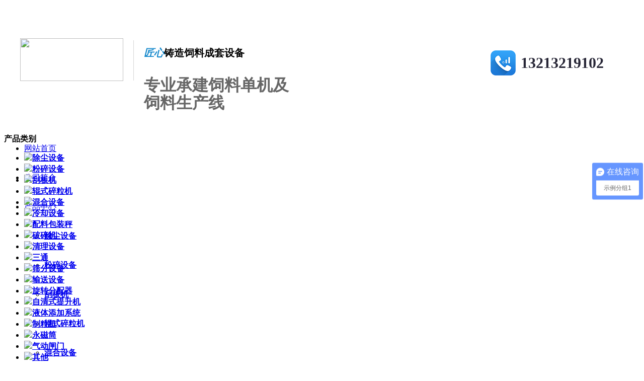

--- FILE ---
content_type: text/html; charset=utf-8
request_url: http://www.zzshrsljx.com/product/list.html?cid=52848
body_size: 9553
content:


<!DOCTYPE html PUBLIC "-//W3C//DTD XHTML 1.0 Transitional//EN" "http://www.w3.org/TR/xhtml1/DTD/xhtml1-transitional.dtd">
<html xmlns="http://www.w3.org/1999/xhtml">

<head>
    <meta http-equiv="Cache-Control" content="no-transform " />
    <meta http-equiv="Cache-Control" content="no-siteapp" />
    <link rel="alternate" media="handheld" href="#" />
    <meta http-equiv="Content-Type" content="text/html; charset=utf-8" />
    <meta name="renderer" content="ie-stand" />
    
    <meta name="keywords" content="郑州饲料机械， 郑州饲料设备， 河南饲料设备， 河南饲料机械 ，饲料设备—郑州市恒润饲料机械有限公司" />
    <meta name="description" content="河南恒润致力于饲料/浓缩料/全价料生产线 预混料生产设备，饲料机组，仓储设备，输送设备，单机设备及配件，安全，节能，性价比高工期有保证 联系电话：13213219102" />

    
    <meta http-equiv="X-UA-Compatible" content="IE=EmulateIE7" />

    
    <title>郑州饲料机械， 郑州饲料设备， 河南饲料设备， 河南饲料机械 ，饲料设备—郑州市恒润饲料机械有限公司</title>
    <link href="http://ui.website.hnrich.cn/Styles/ShopDec/pager.css" rel="stylesheet" type="text/css" />
    <style type="text/css">
        .pro_fonts li table td p {
            width: 120px;
            float: left;
        }

        .del {
            text-decoration: line-through;
        }

        .font20 {
            font-size: 20px;
        }

        .font16 {
            font-size: 16px;
        }

        .prod_del font {
            float: right;
            color: #999;
            font-size: 12px;
        }

        .proshow1 dl p {
            padding: 3px 0;
        }

        .proshow1 dl a {
            color: #666;
        }

            .proshow1 dl a:hover {
                color: #ff6600;
            }
    </style>

    <link href="http://ui.website.hnrich.cn/Styles/ShopDec/public.css" rel="Stylesheet" type="text/css" />
    <link href="http://ui.website.hnrich.cn/Styles/ShopDec//control/colstyle.css?version=v2" rel="Stylesheet" type="text/css" />
    <link href="http://ui.website.hnrich.cn/Styles/ShopDec/Skin/blue001.css" rel="stylesheet" type="text/css" />
    
    <script src="http://ui.website.hnrich.cn/Scripts/ShopSite/jquery-1.5.1.min.js" type="text/javascript"></script>
    <script src="http://ui.website.hnrich.cn/Scripts/ShopSite/gycenter.js" type="text/javascript"></script>
    <script src="http://ui.website.hnrich.cn/Scripts/ShopSite/imgcenter.js" type="text/javascript"></script>
    <script src="http://ui.website.hnrich.cn/Scripts/ShopSite/slides-1.1.1-min.js" type="text/javascript"></script>
    <script src="http://ui.website.hnrich.cn/Scripts/ShopSite/artDialog/artDialog.js" type="text/javascript"></script>
    <script src="http://ui.website.hnrich.cn/Scripts/ShopSite/artDialog/plugins/iframeTools.source.js" type="text/javascript"></script>
    <script src="http://ui.website.hnrich.cn/Scripts/ShopSite/Marquee.js" type="text/javascript"></script>
    <script src="http://ui.website.hnrich.cn/Scripts/ShopSite/border1.js" type="text/javascript"></script>
    <script src="http://ui.website.hnrich.cn/Scripts/ShopDec/json.js" type="text/javascript"></script>
    <script src="http://ui.website.hnrich.cn/Scripts/ShopSite/border.js" type="text/javascript"></script>
    <script src="http://ui.website.hnrich.cn/Scripts/ShopSite/nav.js" type="text/javascript"></script>
    <script src="http://ui.website.hnrich.cn/Scripts/ShopSite/qhwall.js" type="text/javascript"></script>
    <script src="http://ui.website.hnrich.cn/Scripts/ShopDec/json.js" type="text/javascript"></script>
    <script src="http://ui.website.hnrich.cn/Scripts/ShopDec/MSClass.js" type="text/javascript"> </script>

    <script src="http://ui.website.hnrich.cn/Scripts/ShopDec/bannerscroll.js" type="text/javascript"></script>
    <script src="http://ui.website.hnrich.cn/Scripts/ShopDec/jquery.js?version=v2" type="text/javascript"></script>
    <script type="text/javascript">var jQuery = $.noConflict();</script>
    <script src="http://ui.website.hnrich.cn/Scripts/ShopDec/publishAptJS.js?version=v2" type="text/javascript"></script>
    <script src="http://ui.website.hnrich.cn/Scripts/ShopDec/superSlide.js?version=v2" type="text/javascript"></script>
    <script src="http://ui.website.hnrich.cn/Scripts/ShopDec/globalNew.js?version=v2" type="text/javascript"></script>
    <script>var _hmt = _hmt || [];(function() {var hm = document.createElement("script");hm.src = "https://hm.baidu.com/hm.js?6576c33867b89d655a289d0e35f78938";var s = document.getElementsByTagName("script")[0]; s.parentNode.insertBefore(hm, s);})();</script>
    
</head>

<body>
    <div class="clear">
    </div>
    
    <script type="text/javascript">

        function setHomepage() {
            if (document.all) {
                document.body.style.behavior = 'url(#default#homepage)';
                document.body.setHomePage(document.URL);

            }
            else if (window.sidebar) {
                if (window.netscape) {
                    try {
                        netscape.security.PrivilegeManager.enablePrivilege("UniversalXPConnect");
                    }
                    catch (e) {
                        alert("该操作被浏览器拒绝，如果想启用该功能，请在地址栏内输入 about:config,然后将项 signed.applets.codebase_principal_support 值该为true");
                    }
                }
                var prefs = Components.classes['@mozilla.org/preferences-service;1'].getService(Components.interfaces.nsIPrefBranch);
                prefs.setCharPref('browser.startup.homepage', document.URL);
            }
        }
        function AddFavorite(url, title) {
            if (window.external && 'addFavorite' in window.external) { // IE
                window.external.addFavorite(url, title);
            } else if (window.sidebar && window.sidebar.addPanel) { // Firefox23后被弃用
                window.sidebar.addPanel(url, title);
            } else if (window.opera && window.print) { // rel=sidebar，读取a链接的href，title 注：opera也转战webkit内核了
                this.title = title;
                return true;
            } else { // webkit - safari/chrome
                alert('按 ' + (navigator.userAgent.toLowerCase().indexOf('mac') != -1 ? 'Command/Cmd' : 'CTRL') + ' + D 加入收藏');
            }
        }

    </script>

    <div id="doc" class="doc">
        <div class="logotab">
  <div id="logocontent">
    <div class="logoImg">
      <h1>
        <div class="logoMain01"><img src="http://img.website.hnrich.cn/f41a617bd23d7c3045178d3f60b8f33d.jpg" width="1200" height="129" alt="" title=""></div>
        <div class="logoTextModule01">
          <p><style _ue_org_tagname="style">
.w1200 {
    width: 1200px;
    clear: both;
}

.mar {
    margin: 0 auto
}

.header {
    background: #fff;
    overflow: hidden;
    padding: 8px 0;
    width: 100%;
    float: left;
	padding-bottom: 12px;
    padding-top: 17px;
}
.header .left {
	float: left;
}
.header .right {
	float: right;
}
.header .logo {
    height: 85px;
	width: 205px;
    margin-top: 6px;
}

.shutiao {
    float: left;
    border-left: 1px solid #d6d6d6;
    height: 80px;
    margin: 10px 20px;
}

.header span {
    max-width: 300px;
    display: inline-block;
    margin-top: 20px;
}

.header span strong {
    font-size: 20px;
    line-height: 30px;
}

.header span p {
    color: #666;
    line-height: 35px
}

.header span em {
    color: #1689cc;
}

.yc{ float:right; padding-top:15px;}
.tel{ background:url(https://www.ngzcjx.com/views/cn/images/dh.png) left center no-repeat; height:50px; line-height:50px; float:left; display:inline-block; font-family:"Impact"; font-size:30px; color:#272636; margin:15px 40px 0 0; padding-left:60px}

</style><div class="header"><div class="w1200 mar"><img src="http://img.website.hnrich.cn/9266b2857a3451470a17714f4d9abde4.jpg" class="logo left" /><div class="shutiao left"></div><span class="left"><strong><em>匠心</em>铸造饲料成套设备</strong><p>专业承建饲料单机及饲料生产线</p></span><div class="yc right"><div class="tel">13213219102</div></div></div></div></p>
        </div>
      </h1>
    </div>
  </div>
</div><div class="nav" id="navbgColor" style="background:rgb(27, 138, 203);height:58px;line-height: 58px;">
  <ul id="menu" style="&#xA;                background:none !important; background:rgb(27, 138, 203);height:58px;line-height: 58px;">
    <li style="Width:120px;"><a href="/" title="网站首页" style="float: none; width: auto;text-align: center;padding-left: 0px;">网站首页</a></li>
    <li style="Width:120px;"><a href="/About/" title="公司简介" style="float: none; width: auto;text-align: center;padding-left: 0px;">公司简介</a></li>
    <li style="Width:120px;"><a href="/Product/" title="产品中心" style="float: none; width: auto;text-align: center;padding-left: 0px;">产品中心</a><ul style="Width:120px;">
        <li style="Width:120px;"><b style="Width:120px;"><a href="/Product/52247/" title="除尘设备" name="twolist" style="float: none; width: auto;text-align: center;padding-left: 0px;">除尘设备</a></b></li>
        <li style="Width:120px;"><b style="Width:120px;"><a href="/Product/52248/" title="粉碎设备" name="twolist" style="float: none; width: auto;text-align: center;padding-left: 0px;">粉碎设备</a></b></li>
        <li style="Width:120px;"><b style="Width:120px;"><a href="/Product/52249/" title="刮板机" name="twolist" style="float: none; width: auto;text-align: center;padding-left: 0px;">刮板机</a></b></li>
        <li style="Width:120px;"><b style="Width:120px;"><a href="/Product/52250/" title="辊式碎粒机" name="twolist" style="float: none; width: auto;text-align: center;padding-left: 0px;">辊式碎粒机</a></b></li>
        <li style="Width:120px;"><b style="Width:120px;"><a href="/Product/52251/" title="混合设备" name="twolist" style="float: none; width: auto;text-align: center;padding-left: 0px;">混合设备</a></b></li>
        <li style="Width:120px;"><b style="Width:120px;"><a href="/Product/52252/" title="冷却设备" name="twolist" style="float: none; width: auto;text-align: center;padding-left: 0px;">冷却设备</a></b></li>
        <li style="Width:120px;"><b style="Width:120px;"><a href="/Product/52253/" title="配料包装秤" name="twolist" style="float: none; width: auto;text-align: center;padding-left: 0px;">配料包装秤</a></b></li>
        <li style="Width:120px;"><b style="Width:120px;"><a href="/Product/52254/" title="破碎机" name="twolist" style="float: none; width: auto;text-align: center;padding-left: 0px;">破碎机</a></b></li>
        <li style="Width:120px;"><b style="Width:120px;"><a href="/Product/52255/" title="清理设备" name="twolist" style="float: none; width: auto;text-align: center;padding-left: 0px;">清理设备</a></b></li>
        <li style="Width:120px;"><b style="Width:120px;"><a href="/Product/52256/" title="三通" name="twolist" style="float: none; width: auto;text-align: center;padding-left: 0px;">三通</a></b></li>
        <li style="Width:120px;"><b style="Width:120px;"><a href="/Product/52257/" title="筛分设备" name="twolist" style="float: none; width: auto;text-align: center;padding-left: 0px;">筛分设备</a></b></li>
        <li style="Width:120px;"><b style="Width:120px;"><a href="/Product/52258/" title="输送设备" name="twolist" style="float: none; width: auto;text-align: center;padding-left: 0px;">输送设备</a></b></li>
        <li style="Width:120px;"><b style="Width:120px;"><a href="/Product/52259/" title="旋转分配器" name="twolist" style="float: none; width: auto;text-align: center;padding-left: 0px;">旋转分配器</a></b></li>
        <li style="Width:120px;"><b style="Width:120px;"><a href="/Product/52672/" title="自清式提升机" name="twolist" style="float: none; width: auto;text-align: center;padding-left: 0px;">自清式提升机</a></b></li>
        <li style="Width:120px;"><b style="Width:120px;"><a href="/Product/52767/" title="液体添加系统" name="twolist" style="float: none; width: auto;text-align: center;padding-left: 0px;">液体添加系统</a></b></li>
        <li style="Width:120px;"><b style="Width:120px;"><a href="/Product/52768/" title="制粒机" name="twolist" style="float: none; width: auto;text-align: center;padding-left: 0px;">制粒机</a></b></li>
        <li style="Width:120px;"><b style="Width:120px;"><a href="/Product/52769/" title="永磁筒" name="twolist" style="float: none; width: auto;text-align: center;padding-left: 0px;">永磁筒</a></b></li>
        <li style="Width:120px;"><b style="Width:120px;"><a href="/Product/52770/" title="气动闸门" name="twolist" style="float: none; width: auto;text-align: center;padding-left: 0px;">气动闸门</a></b></li>
        <li style="Width:120px;"><b style="Width:120px;"><a href="/Product/52771/" title="其他" name="twolist" style="float: none; width: auto;text-align: center;padding-left: 0px;">其他</a></b></li>
        <li style="Width:120px;"><b style="Width:120px;"><a href="/Product/52847/" title="保质器系列" name="twolist" style="float: none; width: auto;text-align: center;padding-left: 0px;">保质器系列</a></b></li>
        <li style="Width:120px;"><b style="Width:120px;"><a href="/Product/52848/" title="单轴桨叶混合机" name="twolist" style="float: none; width: auto;text-align: center;padding-left: 0px;">单轴桨叶混合机</a></b></li>
        <li style="Width:120px;"><b style="Width:120px;"><a href="/Product/68271/" title="提升机" name="twolist" style="float: none; width: auto;text-align: center;padding-left: 0px;">提升机</a></b></li>
        <li style="Width:120px;"><b style="Width:120px;"><a href="/Product/79816/" title="每批500公斤添加剂生产线" name="twolist" style="float: none; width: auto;text-align: center;padding-left: 0px;">每批500公斤添加剂生产线</a></b></li>
        <li style="Width:120px;"><b style="Width:120px;"><a href="/Product/89997/" title="资质荣誉" name="twolist" style="float: none; width: auto;text-align: center;padding-left: 0px;">资质荣誉</a></b></li>
        <li style="Width:120px;"><b style="Width:120px;"><a href="/Product/90009/" title="发酵饲料生产线" name="twolist" style="float: none; width: auto;text-align: center;padding-left: 0px;">发酵饲料生产线</a></b></li>
        <li style="Width:120px;"><b style="Width:120px;"><a href="/Product/90010/" title=" 浓缩/粉料生产线" name="twolist" style="float: none; width: auto;text-align: center;padding-left: 0px;"> 浓缩/粉料生产线</a></b></li>
        <li style="Width:120px;"><b style="Width:120px;"><a href="/Product/90011/" title="全价颗粒饲料生产线" name="twolist" style="float: none; width: auto;text-align: center;padding-left: 0px;">全价颗粒饲料生产线</a></b></li>
        <li style="Width:120px;"><b style="Width:120px;"><a href="/Product/90012/" title="饲料机械设备单机" name="twolist" style="float: none; width: auto;text-align: center;padding-left: 0px;">饲料机械设备单机</a></b></li>
        <li style="Width:120px;"><b style="Width:120px;"><a href="/Product/90013/" title="预混合饲料生产线" name="twolist" style="float: none; width: auto;text-align: center;padding-left: 0px;">预混合饲料生产线</a></b></li>
      </ul>
    </li>
    <li style="Width:120px;"><a href="/NewsList/" title="新闻中心" style="float: none; width: auto;text-align: center;padding-left: 0px;">新闻中心</a></li>
    <li style="Width:120px;"><a href="/honor/" title="荣誉资质" style="float: none; width: auto;text-align: center;padding-left: 0px;">荣誉资质</a></li>
    <li style="Width:120px;"><a href="/customPage/" title="厂房设备" style="float: none; width: auto;text-align: center;padding-left: 0px;">厂房设备</a></li>
    <li style="Width:120px;"><a href="/PhotosList/" title="工程案例" style="float: none; width: auto;text-align: center;padding-left: 0px;">工程案例</a></li>
    <li style="Width:120px;"><a href="/cooperation/" title="人才招聘" style="float: none; width: auto;text-align: center;padding-left: 0px;">人才招聘</a></li>
    <li style="Width:120px;"><a href="/Message/" title="在线留言" style="float: none; width: auto;text-align: center;padding-left: 0px;">在线留言</a></li>
    <li style="Width:120px;"><a href="/Contact/" title="联系我们" style="float: none; width: auto;text-align: center;padding-left: 0px;">联系我们</a></li>
  </ul>
</div><input type="hidden" class="divNavStyle" optionhoverstyle="background:rgb(201, 29, 30);width:120px;height:58px;line-height:58px;font-weight:;font-size:px;font-family:;color:rgb(255, 255, 255);text-align: center;padding-left: 0px;"><input type="hidden" id="txt_NavHoverBgColor"><input type="hidden" id="txt_NavHoverBgImage"><input type="hidden" id="txt_NavHoverTextColor"><input type="hidden" id="txt_NavTextColor"><script type="text/javascript">
      setCustomNavStyle('navbgColor')
    </script><iframe style="display:none;" onload="changeNavByTypes()"></iframe><div></div>
        <div class="wrapper">
            <div class="leftbox">
                <div class="pb"><?xml version="1.0" encoding="utf-16"?>
<div id="divProductCategory" class="ltab"><div class="maintit" json="{&quot;ImgDomain&quot;:&quot;img.website.hnrich.cn&quot;,&quot;IsCustom&quot;:&quot;0&quot;,&quot;display&quot;:null,&quot;TitleFtColor&quot;:&quot;#000000&quot;,&quot;TitleBgColor&quot;:&quot;#FFFFFF&quot;,&quot;TitleLinkColor&quot;:&quot;#BA4B4B&quot;,&quot;TitleBgImg&quot;:null,&quot;ImgName&quot;:null,&quot;ContentFtColor&quot;:&quot;#000000&quot;,&quot;ContentBgColor&quot;:&quot;#FFFFFF&quot;,&quot;ContentLinkColor&quot;:&quot;#BA4B4B&quot;,&quot;TitleFtColor1&quot;:&quot;000000&quot;,&quot;TitleBgColor1&quot;:&quot;FFFFFF&quot;,&quot;TitleLinkColor1&quot;:&quot;BA4B4B&quot;,&quot;ContentFtColor1&quot;:&quot;000000&quot;,&quot;ContentBgColor1&quot;:&quot;FFFFFF&quot;,&quot;ContentLinkColor1&quot;:&quot;BA4B4B&quot;}"><b class="f14">产品类别</b></div><div id="divProcatContent" class="content sort" style=""><ul><li id="52247"><b><img src="http://ui.qihuiwang.com/Images/ShopDec/public/sub.jpg" id="52247" onclick="SecProductCategoryControl(52247,this)" class="mr5" style=" cursor:pointer" /><a href="/Product/52247/" title="除尘设备">除尘设备</a></b></li><li id="52248"><b><img src="http://ui.qihuiwang.com/Images/ShopDec/public/sub.jpg" id="52248" onclick="SecProductCategoryControl(52248,this)" class="mr5" style=" cursor:pointer" /><a href="/Product/52248/" title="粉碎设备">粉碎设备</a></b></li><li id="52249"><b><img src="http://ui.qihuiwang.com/Images/ShopDec/public/sub.jpg" id="52249" onclick="SecProductCategoryControl(52249,this)" class="mr5" style=" cursor:pointer" /><a href="/Product/52249/" title="刮板机">刮板机</a></b></li><li id="52250"><b><img src="http://ui.qihuiwang.com/Images/ShopDec/public/sub.jpg" id="52250" onclick="SecProductCategoryControl(52250,this)" class="mr5" style=" cursor:pointer" /><a href="/Product/52250/" title="辊式碎粒机">辊式碎粒机</a></b></li><li id="52251"><b><img src="http://ui.qihuiwang.com/Images/ShopDec/public/sub.jpg" id="52251" onclick="SecProductCategoryControl(52251,this)" class="mr5" style=" cursor:pointer" /><a href="/Product/52251/" title="混合设备">混合设备</a></b></li><li id="52252"><b><img src="http://ui.qihuiwang.com/Images/ShopDec/public/sub.jpg" id="52252" onclick="SecProductCategoryControl(52252,this)" class="mr5" style=" cursor:pointer" /><a href="/Product/52252/" title="冷却设备">冷却设备</a></b></li><li id="52253"><b><img src="http://ui.qihuiwang.com/Images/ShopDec/public/sub.jpg" id="52253" onclick="SecProductCategoryControl(52253,this)" class="mr5" style=" cursor:pointer" /><a href="/Product/52253/" title="配料包装秤">配料包装秤</a></b></li><li id="52254"><b><img src="http://ui.qihuiwang.com/Images/ShopDec/public/sub.jpg" id="52254" onclick="SecProductCategoryControl(52254,this)" class="mr5" style=" cursor:pointer" /><a href="/Product/52254/" title="破碎机">破碎机</a></b></li><li id="52255"><b><img src="http://ui.qihuiwang.com/Images/ShopDec/public/sub.jpg" id="52255" onclick="SecProductCategoryControl(52255,this)" class="mr5" style=" cursor:pointer" /><a href="/Product/52255/" title="清理设备">清理设备</a></b></li><li id="52256"><b><img src="http://ui.qihuiwang.com/Images/ShopDec/public/sub.jpg" id="52256" onclick="SecProductCategoryControl(52256,this)" class="mr5" style=" cursor:pointer" /><a href="/Product/52256/" title="三通">三通</a></b></li><li id="52257"><b><img src="http://ui.qihuiwang.com/Images/ShopDec/public/sub.jpg" id="52257" onclick="SecProductCategoryControl(52257,this)" class="mr5" style=" cursor:pointer" /><a href="/Product/52257/" title="筛分设备">筛分设备</a></b></li><li id="52258"><b><img src="http://ui.qihuiwang.com/Images/ShopDec/public/sub.jpg" id="52258" onclick="SecProductCategoryControl(52258,this)" class="mr5" style=" cursor:pointer" /><a href="/Product/52258/" title="输送设备">输送设备</a></b></li><li id="52259"><b><img src="http://ui.qihuiwang.com/Images/ShopDec/public/sub.jpg" id="52259" onclick="SecProductCategoryControl(52259,this)" class="mr5" style=" cursor:pointer" /><a href="/Product/52259/" title="旋转分配器">旋转分配器</a></b></li><li id="52672"><b><img src="http://ui.qihuiwang.com/Images/ShopDec/public/sub.jpg" id="52672" onclick="SecProductCategoryControl(52672,this)" class="mr5" style=" cursor:pointer" /><a href="/Product/52672/" title="自清式提升机">自清式提升机</a></b></li><li id="52767"><b><img src="http://ui.qihuiwang.com/Images/ShopDec/public/sub.jpg" id="52767" onclick="SecProductCategoryControl(52767,this)" class="mr5" style=" cursor:pointer" /><a href="/Product/52767/" title="液体添加系统">液体添加系统</a></b></li><li id="52768"><b><img src="http://ui.qihuiwang.com/Images/ShopDec/public/sub.jpg" id="52768" onclick="SecProductCategoryControl(52768,this)" class="mr5" style=" cursor:pointer" /><a href="/Product/52768/" title="制粒机">制粒机</a></b></li><li id="52769"><b><img src="http://ui.qihuiwang.com/Images/ShopDec/public/sub.jpg" id="52769" onclick="SecProductCategoryControl(52769,this)" class="mr5" style=" cursor:pointer" /><a href="/Product/52769/" title="永磁筒">永磁筒</a></b></li><li id="52770"><b><img src="http://ui.qihuiwang.com/Images/ShopDec/public/sub.jpg" id="52770" onclick="SecProductCategoryControl(52770,this)" class="mr5" style=" cursor:pointer" /><a href="/Product/52770/" title="气动闸门">气动闸门</a></b></li><li id="52771"><b><img src="http://ui.qihuiwang.com/Images/ShopDec/public/sub.jpg" id="52771" onclick="SecProductCategoryControl(52771,this)" class="mr5" style=" cursor:pointer" /><a href="/Product/52771/" title="其他">其他</a></b></li><li id="52847"><b><img src="http://ui.qihuiwang.com/Images/ShopDec/public/sub.jpg" id="52847" onclick="SecProductCategoryControl(52847,this)" class="mr5" style=" cursor:pointer" /><a href="/Product/52847/" title="保质器系列">保质器系列</a></b></li><li id="52848"><b><img src="http://ui.qihuiwang.com/Images/ShopDec/public/sub.jpg" id="52848" onclick="SecProductCategoryControl(52848,this)" class="mr5" style=" cursor:pointer" /><a href="/Product/52848/" title="单轴桨叶混合机">单轴桨叶混合机</a></b></li><li id="68271"><b><img src="http://ui.qihuiwang.com/Images/ShopDec/public/sub.jpg" id="68271" onclick="SecProductCategoryControl(68271,this)" class="mr5" style=" cursor:pointer" /><a href="/Product/68271/" title="提升机">提升机</a></b></li><li id="79816"><b><img src="http://ui.qihuiwang.com/Images/ShopDec/public/sub.jpg" id="79816" onclick="SecProductCategoryControl(79816,this)" class="mr5" style=" cursor:pointer" /><a href="/Product/79816/" title="每批500公斤添加剂生产线">每批500公斤添加剂生产线</a></b></li><li id="89997"><b><img src="http://ui.qihuiwang.com/Images/ShopDec/public/sub.jpg" id="89997" onclick="SecProductCategoryControl(89997,this)" class="mr5" style=" cursor:pointer" /><a href="/Product/89997/" title="资质荣誉">资质荣誉</a></b></li><li id="90009"><b><img src="http://ui.qihuiwang.com/Images/ShopDec/public/sub.jpg" id="90009" onclick="SecProductCategoryControl(90009,this)" class="mr5" style=" cursor:pointer" /><a href="/Product/90009/" title="发酵饲料生产线">发酵饲料生产线</a></b></li><li id="90010"><b><img src="http://ui.qihuiwang.com/Images/ShopDec/public/sub.jpg" id="90010" onclick="SecProductCategoryControl(90010,this)" class="mr5" style=" cursor:pointer" /><a href="/Product/90010/" title=" 浓缩/粉料生产线"> 浓缩/粉料生产线</a></b></li><li id="90011"><b><img src="http://ui.qihuiwang.com/Images/ShopDec/public/sub.jpg" id="90011" onclick="SecProductCategoryControl(90011,this)" class="mr5" style=" cursor:pointer" /><a href="/Product/90011/" title="全价颗粒饲料生产线">全价颗粒饲料生产线</a></b></li><li id="90012"><b><img src="http://ui.qihuiwang.com/Images/ShopDec/public/sub.jpg" id="90012" onclick="SecProductCategoryControl(90012,this)" class="mr5" style=" cursor:pointer" /><a href="/Product/90012/" title="饲料机械设备单机">饲料机械设备单机</a></b></li><li id="90013"><b><img src="http://ui.qihuiwang.com/Images/ShopDec/public/sub.jpg" id="90013" onclick="SecProductCategoryControl(90013,this)" class="mr5" style=" cursor:pointer" /><a href="/Product/90013/" title="预混合饲料生产线">预混合饲料生产线</a></b></li></ul></div></div>
<script type="text/javascript">
      setCustomColStyle('divProductCategory')
    </script></div><div class="pb"><div id="divContactUs" class="ltab">
  <div class="maintit" json="{&quot;ImgDomain&quot;:&quot;img.website.hnrich.cn&quot;,&quot;IsCustom&quot;:&quot;0&quot;,&quot;display&quot;:null,&quot;TitleFtColor&quot;:&quot;#000000&quot;,&quot;TitleBgColor&quot;:&quot;#FFFFFF&quot;,&quot;TitleLinkColor&quot;:&quot;#BA4B4B&quot;,&quot;TitleBgImg&quot;:null,&quot;ImgName&quot;:null,&quot;ContentFtColor&quot;:&quot;#000000&quot;,&quot;ContentBgColor&quot;:&quot;#FFFFFF&quot;,&quot;ContentLinkColor&quot;:&quot;#BA4B4B&quot;,&quot;TitleFtColor1&quot;:&quot;000000&quot;,&quot;TitleBgColor1&quot;:&quot;FFFFFF&quot;,&quot;TitleLinkColor1&quot;:&quot;BA4B4B&quot;,&quot;ContentFtColor1&quot;:&quot;000000&quot;,&quot;ContentBgColor1&quot;:&quot;FFFFFF&quot;,&quot;ContentLinkColor1&quot;:&quot;BA4B4B&quot;}"><span class="more"><a href="/Contact/" title="更多" target="_blank">更多&gt;&gt;</a></span><b class="f14">联系我们</b></div>
  <div id="divContactusContent" class="content p10" style="">
    <div class="fl"><p style="line-height:2em;">郑州市恒润饲料机械有限公司</p><p style="line-height:2em;">联系人：申经理</p><p style="line-height:2em;">手 机：13213219102</p><p style="line-height:2em;">地 址：河南省武陟产业集聚区河朔大道与创业路交叉口向南400米路南</p><p><br /></p></div>
    <div style="width:100%;clear:both;">
      <table cellpadding="0" cellspacing="0" border="0"></table>
    </div>
  </div>
</div><script type="text/javascript"></script></div>
            </div>
            

    <div class="rightbox">
        <div class="nrtab mb20">
            <div class="maintit">
                <b class="f14 fl" id="productTitle">单轴桨叶混合机</b>
                
                <p class="fr mr5  black" id="showbar">
                    <a href="/" title="首页">首页</a> >> 
                    <a href="/Product.aspx" title=""></a> >>
                    
                    <a href="/Product/52848/" title="单轴桨叶混合机">单轴桨叶混合机</a>
                    
                </p>
                
            </div>
            <script type="text/javascript">
                $(function () {
                    var reg = new RegExp("(^|&)sort=([^&]*)(&|$)");
                    var r = window.location.search.substr(1).match(reg);
                    var sort;
                    if (r != null) {
                        sort = unescape(r[2]);
                    }
                    else {
                        sort = -1;
                    }
                    if (sort == "timeup") {
                        $("#timeup").removeClass("descend").addClass("raise1");
                    }
                    else if (sort == "timedown") {
                        $("#timedown").removeClass("descend1").addClass("raise");
                    }
                    else if (sort == "priceup") {
                        $("#priceup").removeClass("descend").addClass("raise1");
                    }
                    else if (sort == "pricedown") {
                        $("#pricedown").removeClass("descend1").addClass("raise");
                    }
                    var bb = $(".footer").attr("content");
                    var cc = eval('(' + bb + ')');
                    $("#productTitle").html(cc.Product);
                })
            </script>
            <div class="content">
                <div class="pro">
                    
                </div>
                <div class="page mt10">
                    
<!-- AspNetPager 7.3.2  Copyright:2003-2010 BoYang Computer Co., Ltd. (http://en.webdiyer.com) -->
<!--AspNetPager is hidden because there're only one page of records-->
<!-- AspNetPager 7.3.2  Copyright:2003-2010 BoYang Computer Co., Ltd. (http://en.webdiyer.com) -->


                </div>
            </div>
        </div>
    </div>

        </div>
        <div class="clear">
        </div>
    </div>
    <!--底部开始-->
    <div class="botomtab" id="bottomContent" config-style-data="{&quot;IsPageBackground&quot;:true,&quot;IsNavigationListStyle&quot;:true,&quot;IsEpageLayOut&quot;:true,&quot;IsControlStyle&quot;:true,&quot;SpPageBackground&quot;:{&quot;BgIsDefault&quot;:&quot;1&quot;,&quot;BgColor&quot;:&quot;rgb(255,255,255)&quot;,&quot;BgImage&quot;:&quot;http://img.website.hnrich.cn/c602831919482a7ea561b9591e79dbd8.jpg&quot;,&quot;ImageName&quot;:&quot;logo.jpg&quot;,&quot;BgImagePosition&quot;:null,&quot;BgImageRepeat&quot;:&quot;1&quot;,&quot;BgColor1&quot;:&quot;FFFFFF&quot;,&quot;WidthIsDefault&quot;:&quot;1&quot;,&quot;Width&quot;:&quot;1200&quot;,&quot;HeightIsDefault&quot;:null,&quot;Height&quot;:null},&quot;SpNavigationListStyle&quot;:{&quot;IsDefault&quot;:&quot;1&quot;,&quot;BgColor&quot;:&quot;#ddd&quot;,&quot;BgImage&quot;:null,&quot;ImgName&quot;:null,&quot;TextColor&quot;:&quot;#ddd&quot;,&quot;HoverBgColor&quot;:&quot;#ddd&quot;,&quot;HoverBgImage&quot;:null,&quot;HoverImgName&quot;:null,&quot;HoverTextColor&quot;:&quot;#ddd&quot;,&quot;BgColor1&quot;:&quot;ddd&quot;,&quot;TextColor1&quot;:&quot;ddd&quot;,&quot;HoverBgColor1&quot;:&quot;ddd&quot;,&quot;HoverTextColor1&quot;:&quot;ddd&quot;,&quot;UserControlId&quot;:0},&quot;SpEpageLayOut&quot;:&quot;0&quot;,&quot;SpControlStyle&quot;:{&quot;IsDefault&quot;:&quot;0&quot;,&quot;TitleBgColor&quot;:&quot;rgb(48,93,197)&quot;,&quot;TitleBgImage&quot;:&quot;&quot;,&quot;TitleImgName&quot;:&quot;&quot;,&quot;TitleTextColor&quot;:&quot;rgb(255,255,255)&quot;,&quot;TitleLinkColor&quot;:&quot;rgb(255,255,255)&quot;,&quot;IsContentBorder&quot;:&quot;1&quot;,&quot;ContentBorderColor&quot;:&quot;#ddd&quot;,&quot;ContentTextColor&quot;:&quot;rgb(71,71,71)&quot;,&quot;ContentLinkColor&quot;:&quot;rgb(71,71,71)&quot;,&quot;ContentBgColor&quot;:null,&quot;TitleBgColor1&quot;:&quot;305DC5&quot;,&quot;TitleTextColor1&quot;:&quot;FFFFFF&quot;,&quot;TitleLinkColor1&quot;:&quot;FFFFFF&quot;,&quot;ContentBorderColor1&quot;:&quot;ddd&quot;,&quot;ContentTextColor1&quot;:&quot;474747&quot;,&quot;ContentLinkColor1&quot;:&quot;474747&quot;,&quot;ContentBgColor1&quot;:&quot;FFFFFF&quot;},&quot;NavigationHTML&quot;:null,&quot;TemplateHTML&quot;:null,&quot;UserControlId&quot;:760702}" config-colstyle-data="{&quot;IsDefault&quot;:&quot;0&quot;,&quot;TitleBgColor&quot;:&quot;rgb(48,93,197)&quot;,&quot;TitleBgImage&quot;:&quot;&quot;,&quot;TitleImgName&quot;:&quot;&quot;,&quot;TitleTextColor&quot;:&quot;rgb(255,255,255)&quot;,&quot;TitleLinkColor&quot;:&quot;rgb(255,255,255)&quot;,&quot;IsContentBorder&quot;:&quot;1&quot;,&quot;ContentBorderColor&quot;:&quot;#ddd&quot;,&quot;ContentTextColor&quot;:&quot;rgb(71,71,71)&quot;,&quot;ContentLinkColor&quot;:&quot;rgb(71,71,71)&quot;,&quot;ContentBgColor&quot;:null,&quot;TitleBgColor1&quot;:&quot;305DC5&quot;,&quot;TitleTextColor1&quot;:&quot;FFFFFF&quot;,&quot;TitleLinkColor1&quot;:&quot;FFFFFF&quot;,&quot;ContentBorderColor1&quot;:&quot;ddd&quot;,&quot;ContentTextColor1&quot;:&quot;474747&quot;,&quot;ContentLinkColor1&quot;:&quot;474747&quot;,&quot;ContentBgColor1&quot;:&quot;FFFFFF&quot;}" config-Layout-data="0">
  <ul class="footer white1" content="{&quot;pc.website.hnrich.cn&quot;:&quot;网站首页&quot;,&quot;pc.website.hnrich.cn/About/&quot;:&quot;公司简介&quot;,&quot;pc.website.hnrich.cn/Product/&quot;:&quot;产品中心&quot;,&quot;pc.website.hnrich.cn/NewsList/&quot;:&quot;新闻中心&quot;,&quot;pc.website.hnrich.cn/honor/&quot;:&quot;荣誉资质&quot;,&quot;pc.website.hnrich.cn/customPage/&quot;:&quot;厂房设备&quot;,&quot;pc.website.hnrich.cn/PhotosList/&quot;:&quot;工程案例&quot;,&quot;pc.website.hnrich.cn/cooperation/&quot;:&quot;人才招聘&quot;,&quot;pc.website.hnrich.cn/Message/&quot;:&quot;在线留言&quot;,&quot;pc.website.hnrich.cn/Contact/&quot;:&quot;联系我们&quot;,&quot;pc.website.hnrich.cn/ServiceList/&quot;:&quot;服务项目&quot;,&quot;pc.website.hnrich.cn/FilmList/&quot;:&quot;视频列表&quot;,&quot;pc.website.hnrich.cn/vlist/&quot;:&quot;调查问卷&quot;}">
    <li>郑州市恒润饲料机械有限公司
          |<a target="_blank" href="https://beian.miit.gov.cn">豫ICP备18022021号-1</a> 
          |本网站由<a href="http://www.hnrich.cn" target="_blank">锐之旗</a>提供技术支持<a href="/businessphoto.aspx" target="_blank">
              |营业执照公示信息</a></li>
    <li><span class="mr10">通讯地址：荥阳城关工业园</span><span class="mr10">联系人：申经理</span><span class="mr10">联系电话：13213219102</span></li>
  </ul>
</div><script type="text/javascript">
		setCustomColRightStyle('bottomContent');
		setOmnipotentCustomStyle('maintit');
		initPbColSettintStyle("maintit") ;
    initProductCategorySettingStyle();
	</script>

    <!--底部-->
    
    
    

    <script type="text/javascript">


        //$(function () {
        //    var url = window.location.pathname;
        //    if (typeof (url.split('/')[2]) == "undefined" || url.split('/')[2] == "") {
        //        var html = $("#showbar").html().split('&gt;&gt;');

        //        $("#showbar").html(html[0] + ">>" + html[1]);
        //    }

        //});
    </script>

    
    
</body>
</html>


